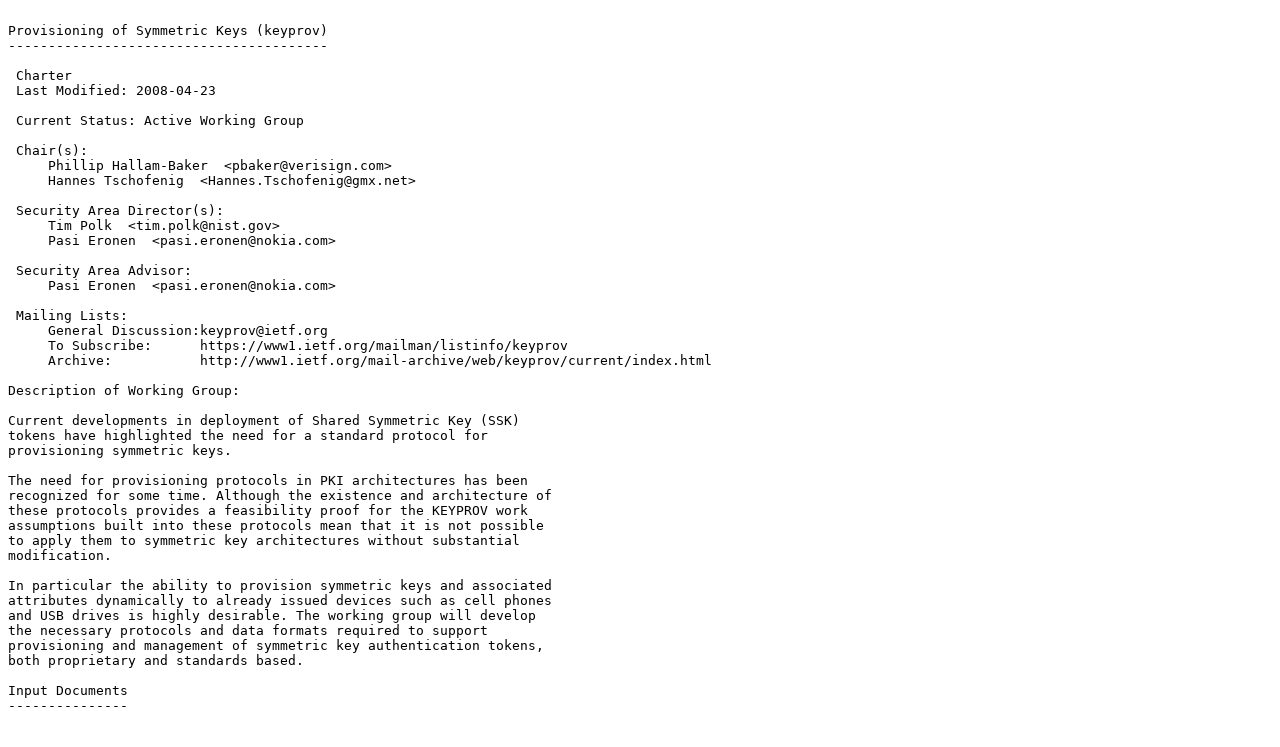

--- FILE ---
content_type: text/plain
request_url: https://ftp.ripe.net/mirrors/ietf/keyprov/keyprov-charter.2008-11-03.16.txt
body_size: 1473
content:

Provisioning of Symmetric Keys (keyprov)
----------------------------------------

 Charter
 Last Modified: 2008-04-23

 Current Status: Active Working Group

 Chair(s):
     Phillip Hallam-Baker  <pbaker@verisign.com>
     Hannes Tschofenig  <Hannes.Tschofenig@gmx.net>

 Security Area Director(s):
     Tim Polk  <tim.polk@nist.gov>
     Pasi Eronen  <pasi.eronen@nokia.com>

 Security Area Advisor:
     Pasi Eronen  <pasi.eronen@nokia.com>

 Mailing Lists: 
     General Discussion:keyprov@ietf.org
     To Subscribe:      https://www1.ietf.org/mailman/listinfo/keyprov
     Archive:           http://www1.ietf.org/mail-archive/web/keyprov/current/index.html

Description of Working Group:

Current developments in deployment of Shared Symmetric Key (SSK) 
tokens have highlighted the need for a standard protocol for 
provisioning symmetric keys.

The need for provisioning protocols in PKI architectures has been 
recognized for some time. Although the existence and architecture of 
these protocols provides a feasibility proof for the KEYPROV work 
assumptions built into these protocols mean that it is not possible 
to apply them to symmetric key architectures without substantial 
modification.

In particular the ability to provision symmetric keys and associated 
attributes dynamically to already issued devices such as cell phones 
and USB drives is highly desirable. The working group will develop 
the necessary protocols and data formats required to support 
provisioning and management of symmetric key authentication tokens, 
both proprietary and standards based.

Input Documents
---------------

The following Internet drafts have been proposed by their authors as 
input documents:

* Dynamic Symmetric Key Provisioning Protocol (M. Pei, S. Machani)
* Portable Symmetric Key Container (A. Vassilev, J. Martinsson, M. 
Pei, P. Hoyer, S. Machani)
* Extensions to CT-KIP to support one- and two-pass key 
initialization (M. Nystroem, S. Machani)

Scope and Deliverables
----------------------

The scope of the working group shall be to define protocols and data 
formats necessary for provisioning of symmetric cryptographic keys 
and associated attributes.

The group shall consider use cases related to use of Shared Symmetric 
Key Tokens. Other use cases may be considered for the purpose of 
avoiding unnecessary restrictions in the design and ensure the 
potential for future extensibility.

The working group will produce the following deliverables:

* Portable Symmetric Key Container
* Dynamic Symmetric Key Provisioning Protocol

 Goals and Milestones:

   Jun 2007       WG Last Call Portable Symmetric Key Container 

   Jun 2007       WG Last Call Dynamic Symmetric Key Provisioning Protocol 

   Aug 2007       IETF Last Call Portable Symmetric Key Container 

   Aug 2007       IETF Last Call Dynamic Symmetric Key Provisioning Protocol 

   Jan 2008       Complete implementation and interoperability tests 

   Jan 2008       WG documents to DRAFT Standard Status 


 Internet-Drafts:

Posted Revised         I-D Title   <Filename>
------ ------- --------------------------------------------
Aug 2007 Jul 2008   <draft-ietf-keyprov-dskpp-05.txt>
                Dynamic Symmetric Key Provisioning Protocol (DSKPP) 

Aug 2007 Jul 2008   <draft-ietf-keyprov-portable-symmetric-key-container-05.txt>
                Portable Symmetric Key Container 

Sep 2007 Jul 2008   <draft-ietf-keyprov-symmetrickeyformat-03.txt>
                Symmetric Key Package Content Type 

 Request For Comments:

  None to date.
